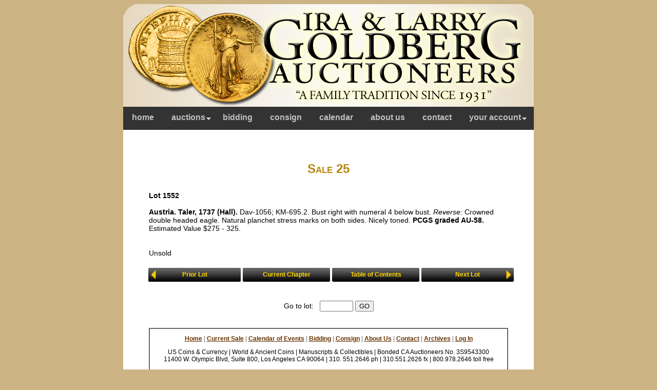

--- FILE ---
content_type: text/html
request_url: http://images.goldbergauctions.com/php/lot_auc.php?site=1&lang=1&sale=25&lot=1552
body_size: 3359
content:
 <!DOCTYPE html PUBLIC "-//W3C//DTD XHTML 1.0 Transitional//EN" "http://www.w3.org/TR/xhtml1/DTD/xhtml1-transitional.dtd">
<html xmlns="http://www.w3.org/1999/xhtml">
<head>
   <title>Goldberg Coins and Collectibles</title>
   <meta http-equiv="Content-Type" content="text/html; charset=utf-8" />
   <meta name="description" content="Auctioneers, Rare coin dealers, Coin Auctioneers, Rare coins, Collectibles, Antiquities.">
   <meta name="keywords" content="Goldberg, Superior, Superior Galleries, Superior coins, 
      rare coins, coins, morgan dollars, coin appraisals, auctions, auction, rare coin auction, coin auction, reslabbing, reholdering, 
      PCGS, NGC, graded coins, Ira Goldberg, Larry Goldberg, Ira & Larry Goldberg, stamps, stamp collecting, auctions, auctioneers, 
      ship of gold, king of siam, coin collecting, coinage, rare, collectibles, sports memoribilia, beverly hills, abraham lincoln, 
      george washington, hawaiana, rare documents, documents, signatures, vintage hollywood, egyptian, ancient, british coins, ancient coins, 
      russian coins, world coins, gold coins">
   <link media="screen" rel="stylesheet" href="stylecat.css" type="text/css">
   <link media="screen" rel="stylesheet" href="menus.css" type="text/css">
   <style type="text/css">

   table.menu          { background-color: #333333; width: 800px; border: 0; } 

   td.menu             { background: #333333; border: 0; }

   #menu               { background: #333333; font-family: Arial, Helvetica, sans-serif; height: 33px; }

   #menu a             { 
                         color: #C0C0C0; 
                         font-size: 16px;
                         padding: 12px 17px 0 17px;
                         height: 33px;
                         border-right: 0px;
                       }
   #menu a:visited, active 
                       { background: #333333; color: #C0C0C0; }
   #menu a:hover       { background: #333333; color: #ffffff; }
   #menu li a.dropdown
                       {
                         background: url(..//images/btn_down1.gif) no-repeat right;
                       }

   #menu li a.dropdown:hover 
                       {
                         background: url(..//images/btn_down2.gif) no-repeat right;
                       }

   .selectedanchor     { background: #333333; }
   .anylinkcss         { background: #333333; font-size: 16px;  font-family: Arial, Helvetica, sans-serif; }
   .anylinkcss ul      { background-color: #333333; }

   .anylinkcss ul li a { 
                         background-color: #333333; 
                         font-size: 16px; 
                         text-indent: 17px;
                         border-bottom: 1px solid #979797;
                       }
   .anylinkcss a       { background: #333333; color: #C0C0C0; }
   .anylinkcss a:hover { background: #333333; color: #ffffff; }
   .anylinkcsscols     { background: #333333; border: 1px solid #333333; }
   .anylinkshadow      { background: #333333; }

   .nav                { font-family: Arial, Helvetica, sans-serif; }
   </style>
      <script type="text/javascript" src="http://valid.tjp.hu/zoom2/tjpzoom.js"></script>

   <script type="text/javascript" src="anylinkcssmenu.js"></script>
   <script type="text/javascript">anylinkcssmenu.init("anchorclass")</script>
</head>

<body>

<div align="center">
<table cellpadding="0" border="0" width="800" align="center" class="main">
   <tr>
      <td>
         <table width="800" border="0" align="center" cellpadding="0" cellspacing="0" bordercolor="#666666" bgcolor="#FFFFFF">
            <tr>
               <td> 
                  <img src="..//images/ilg_logo.png" width="800" height="200">
               </td>
            </tr>
         </table>

         <table class="menu" width="800" cellpadding="0" cellspacing="0" align="center" valign="middle"> 
            <tr>
               <td width="800" class="menu" valign="top" align="center">
                  <div id="menu">
                     <ul>
                        <li><a href="http://www.goldbergcoins.com/">home</a></li>
                        <li><a href="auctions.php" class="anchorclass dropdown" rel="submenu1">auctions</a></li>
                        <li><a href="http://www.goldbergcoins.com/bidding/index.shtml">bidding</a></li>
                        <li><a href="http://www.goldbergcoins.com/consign/index.shtml">consign</a></li>
                        <li><a href="http://www.goldbergcoins.com/events/index.shtml">calendar</a></li>
                        <li><a href="http://www.goldbergcoins.com/history/index.shtml">about us</a></li>
                        <li><a href="http://www.goldbergcoins.com/contact/index.shtml">contact</a></li>
                        <li><a href="" class="anchorclass dropdown" rel="submenu2">your account</a></li>
                     </ul>
                     <div id="submenu1" class="anylinkcss" align="left">
                        <ul>
                           <li><a href="auctions.php" style="border-top: 1px solid #979797;">auction catalogs</a></li>
                           <li><a href="?sale=0">current sale</a></li>
                           <li><a href="search1a.php?sale=25&cprg=11">search</a></li>
                           <li><a href="search1a.php?sale=25&cprg=12">top realizations</a></li>
                        </ul>
                     </div>
                     <div id="submenu2" class="anylinkcss" align="left">
                        <ul>

                           <li><a href="login1.php" style="border-top: 1px solid #979797;">log in</a></li>

                           <li><a href="yourbid1.php?sale=25">your bids</a></li>
                           <li><a href="yourpur1.php?sale=25">your purchases</a></li>
                           <li><a href="yourcns1.php?sale=25">your consignment</a></li>
                        </ul>
                     </div>
                  </div>
               </td>
            </tr>
         </table>
         <div align="center">
         <br /><br /><br />

         <p><div class="house1">Sale 25</div></p><br />

         <table class="lot_text" align="center" cellspacing="0" cellpadding="0" border="0">

            <tr>
               <td align="left">
                  <b>Lot 1552</b><br /><br />
                  <B>Austria. Taler, 1737 &#40;Hall&#41;.</B> Dav-1056; KM-695.2. Bust right with numeral 4 below bust. <I>Reverse:</I> Crowned double headed eagle. Natural planchet stress marks on both sides. Nicely toned. <B>PCGS graded AU-58.</B>  <BR>Estimated Value &#36;275 - 325.<br /><br />
               </td>
            </tr>

            <tr>
               <td>&nbsp;</td>
            </tr>
            <tr>
               <td class="unsold">Unsold</td>
            </tr>

         </table>
         <br />

<style type="text/css">

#nav_btn .nav li .btn_toc 
                    {
                      text-decoration: none;
                      width: 170px;
	              line-height: 27px;
                    }

#nav_btn .nav li a.btn_toc 
                    {
                      text-decoration: none;
                      width: 170px;
	              line-height: 27px;
                      background: url(..//images/btn_170.gif) no-repeat;
                    }

#nav_btn .nav li a.btn_toc:hover 
                    {
                      text-decoration: none;
                      width: 170px;
	              line-height: 27px;
                      background: url(..//images/btn_170.gif) no-repeat;
                    }

#nav_btn .nav .chap_prev 
                    {
                      text-decoration: none;
	              line-height: 27px;
                      width: 180px;
                    }

#nav_btn .nav li a.chap_prev 
                    {
                      text-decoration: none;
	              line-height: 27px;
                      width: 180px;
                      background: url(..//images/btn_180a.gif) no-repeat;
                    }

#nav_btn .nav li a.chap_prev:hover 
                    {
                      text-decoration: none;
	              line-height: 27px;
                      width: 180px;
                      background: url(..//images/btn_180b.gif) no-repeat;
                    }

#nav_btn .nav li a.chap_next 
                    {
                      text-decoration: none;
	              line-height: 27px;
                      width: 180px;
                    }

#nav_btn .nav li .chap_next 
                    {
                      text-decoration: none;
	              line-height: 27px;
                      width: 180px;
                      background: url(..//images/btn_180c.gif) no-repeat;
                    }

#nav_btn .nav li a.chap_next:hover  
                    {
                      text-decoration: none;
	              line-height: 27px;
                      width: 180px;
                      background: url(..//images/btn_180d.gif) no-repeat;
                    }

#nav_btn .nav .lot_prev 
                    {
                      text-decoration: none;
	              line-height: 27px;
                      width: 180px;
                    }

#nav_btn .nav li a.lot_prev 
                    {
                      text-decoration: none;
	              line-height: 27px;
                      width: 180px;
                      background: url(..//images/btn_180a.gif) no-repeat;
                    }

#nav_btn .nav li a.lot_prev:hover 
                    {
                      text-decoration: none;
	              line-height: 27px;
                      width: 180px;
                      background: url(..//images/btn_180b.gif) no-repeat;
                    }

#nav_btn .nav li a.lot_next 
                    {
                      text-decoration: none;
	              line-height: 27px;
                      width: 180px;
                    }

#nav_btn .nav li .lot_next 
                    {
                      text-decoration: none;
	              line-height: 27px;
                      width: 180px;
                      background: url(..//images/btn_180c.gif) no-repeat;
                    }

#nav_btn .nav li a.lot_next:hover  
                    {
                      text-decoration: none;
	              line-height: 27px;
                      width: 180px;
                      background: url(..//images/btn_180d.gif) no-repeat;
                    }
}

</style>

         <table align="center">
            <tr>   
               <td>
                  <div id="nav_btn">
                     <ul class="nav">

                        <li class="lot_prev">
                           <a href="lot_auc.php?site=1&amp;lang=1&amp;sale=25&lot=1551" class="lot_prev">Prior Lot</a>
                        </li>

                        <li class="btn_toc">
                           <a href="chap_auc.php?site=1&amp;lang=1&amp;sale=25&amp;chapter=20&amp;page=1 #1552" 
                              class="btn_toc">Current Chapter</a>
                        </li>
                        <li class="btn_toc">
                           <a href="toc_auc.php?site=1&amp;lang=1&amp;sale=25" class="btn_toc">Table of Contents</a>
                        </li>

                        <li class="lot_next">
                           <a href="lot_auc.php?site=1&amp;lang=1&amp;sale=25&lot=1553" class="lot_next">Next Lot</a>
                        </li>

                  </div>
               </td>
            </tr>
         </table><br /><br />
         <table class="inner2" align="center" cellspacing="0" cellpadding="0" border="0">
            <tr>
               <td>
                  <table align="center" cellspacing="0" cellpadding="0" border="0">
                     <tr>
                        <td>
                           <form action="" method="post">Go to lot: &nbsp;
                              <input type="text" name="lot" value="" size="6">
                              <input type="submit" value="GO">
                              <input type="hidden" name="lang" value="1">
                              <input type="hidden" name="sale" value="25">
                              <input type="hidden" name="site" value="1">
                           </form>
                        </td>
                     </tr>
                  </table>
               </td>
            </tr>
         </table>

         <br /><br />
         <div align="center">
         <table width="700" border="1" align="center" cellpadding="0" cellspacing="0" bordercolor="#666666" bgcolor="#FFFFFF">
            <tr>
               <td align="center" valign="top" bordercolor="#666666" bgcolor="ffffff">
                  <p class="style69">
                     <span class="style32"><span class="style16"><span class="style70">
                        <a href="http://www.goldbergcoins.com/index.shtml">Home</a> | 
                        <a href="http://www.goldbergcoins.com/currentauction/index2.shtml">Current Sale</a> | 
                        <a href="http://www.goldbergcoins.com/events/index.shtml">Calendar of Events</a> | 
                        <a href="http://www.goldbergcoins.com/bidding/index.shtml">Bidding</a> | 
                        <a href="http://www.goldbergcoins.com/consign/index.shtml">Consign</a> | 
                        <a href="http://www.goldbergcoins.com/history/index.shtml">About Us</a> | 
                        <a href="http://www.goldbergcoins.com/contact/index.shtml">Contact</a> | 
                        <a href="auctions.php">Archives</a> | 
                        <a href="http://images.goldbergauctions.com/php/login2.php">Log In</a></span></span></span>
                  </p>

                  <p class="style69">
                     US Coins &amp; Currency | World &amp; Ancient Coins | Manuscripts &amp; Collectibles | Bonded CA Auctioneers No. 3S9543300 <br />
                     11400 W. Olympic Blvd, Suite 800, Los Angeles CA 90064 | 310. 551.2646 ph | 310.551.2626 fx | 800.978.2646 toll free
                  </p>
                  <p><span class="style185">&copy; 2011 Ira &amp; Larry Goldberg Coins &amp; Collectibles, All Rights Reserved<br /> 
                     <a href="mailto:info@goldbergcoins.com">info@goldbergcoins.com</a></span>
                  </p>
               </td>
            </tr>
         </table>
         </div>
         </div>
         <br /><br /><br />
         </div>
      </td>
   </tr>
</table>

</body>
</html>
